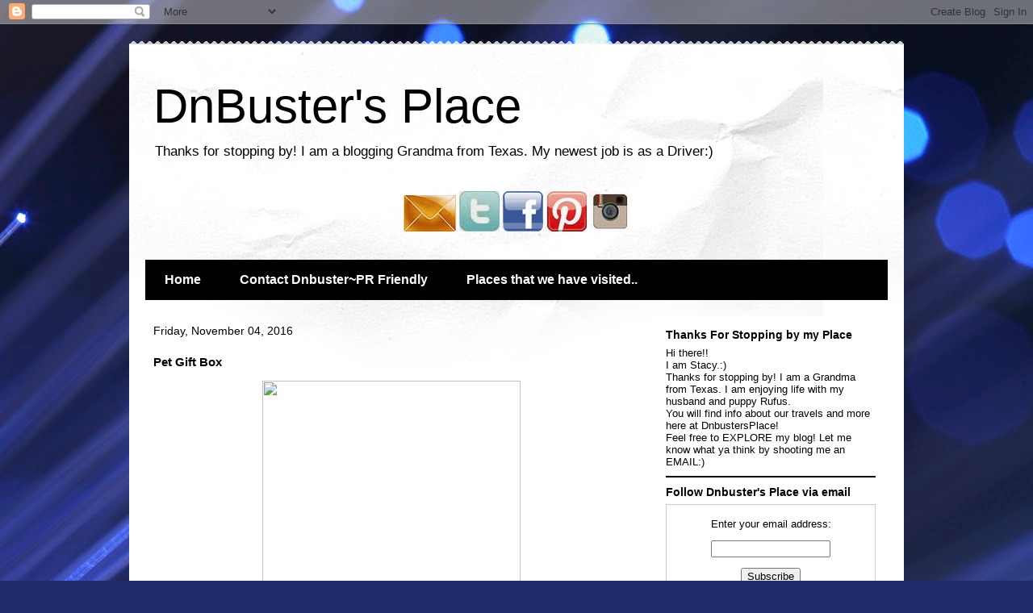

--- FILE ---
content_type: text/html; charset=utf-8
request_url: https://www.google.com/recaptcha/api2/aframe
body_size: 269
content:
<!DOCTYPE HTML><html><head><meta http-equiv="content-type" content="text/html; charset=UTF-8"></head><body><script nonce="9HHvvtj8aBm7QNjvxYZMOw">/** Anti-fraud and anti-abuse applications only. See google.com/recaptcha */ try{var clients={'sodar':'https://pagead2.googlesyndication.com/pagead/sodar?'};window.addEventListener("message",function(a){try{if(a.source===window.parent){var b=JSON.parse(a.data);var c=clients[b['id']];if(c){var d=document.createElement('img');d.src=c+b['params']+'&rc='+(localStorage.getItem("rc::a")?sessionStorage.getItem("rc::b"):"");window.document.body.appendChild(d);sessionStorage.setItem("rc::e",parseInt(sessionStorage.getItem("rc::e")||0)+1);localStorage.setItem("rc::h",'1769469223388');}}}catch(b){}});window.parent.postMessage("_grecaptcha_ready", "*");}catch(b){}</script></body></html>